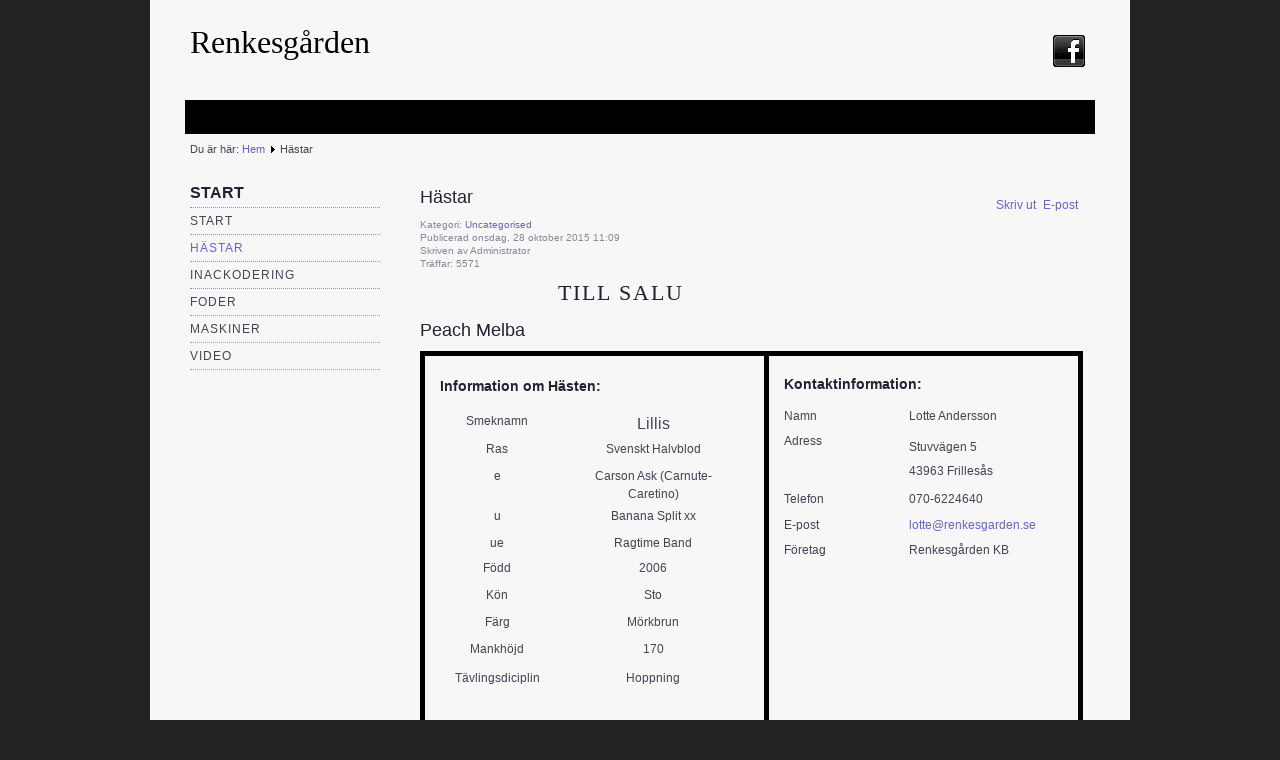

--- FILE ---
content_type: text/html; charset=utf-8
request_url: https://www.renkesgarden.se/live/index.php/hastar
body_size: 21363
content:
<!DOCTYPE html PUBLIC "-//W3C//DTD XHTML 1.0 Transitional//EN" "http://www.w3.org/TR/xhtml1/DTD/xhtml1-transitional.dtd">
<html xmlns="http://www.w3.org/1999/xhtml" xml:lang="sv-se" lang="sv-se" >

<head>
<base href="https://www.renkesgarden.se/live/index.php/hastar" />
	<meta http-equiv="content-type" content="text/html; charset=utf-8" />
	<meta name="author" content="Administrator" />
	<meta name="description" content="My Joomla CMS" />
	<meta name="generator" content="Joomla! - Open Source Content Management" />
	<title>Hästar</title>
	<link href="https://www.renkesgarden.se/live/templates/system/css/system.css" rel="stylesheet" type="text/css" />
	<link href="https://www.renkesgarden.se/live/templates/system/css/general.css" rel="stylesheet" type="text/css" />
	<link href="https://www.renkesgarden.se/live/templates/a4joomla-countryside-free/css/template.css" rel="stylesheet" type="text/css" />
	<link href="https://www.renkesgarden.se/live/templates/a4joomla-countryside-free/css/grey.css" rel="stylesheet" type="text/css" />
	<script type="application/json" class="joomla-script-options new">{"csrf.token":"50b4c93ab0ba27c19cfc48a83368511a","system.paths":{"root":"\/live","base":"\/live"}}</script>
	<script src="/live/media/jui/js/jquery.min.js?30328eb1e6c3dc4ab5119c81aa5b735d" type="text/javascript"></script>
	<script src="/live/media/jui/js/jquery-noconflict.js?30328eb1e6c3dc4ab5119c81aa5b735d" type="text/javascript"></script>
	<script src="/live/media/jui/js/jquery-migrate.min.js?30328eb1e6c3dc4ab5119c81aa5b735d" type="text/javascript"></script>
	<script src="/live/media/jui/js/bootstrap.min.js?30328eb1e6c3dc4ab5119c81aa5b735d" type="text/javascript"></script>
	<script src="/live/media/system/js/mootools-core.js?30328eb1e6c3dc4ab5119c81aa5b735d" type="text/javascript"></script>
	<script src="/live/media/system/js/core.js?30328eb1e6c3dc4ab5119c81aa5b735d" type="text/javascript"></script>
	<script src="/live/media/system/js/mootools-more.js?30328eb1e6c3dc4ab5119c81aa5b735d" type="text/javascript"></script>
	<script type="text/javascript">
jQuery(function($){ initTooltips(); $("body").on("subform-row-add", initTooltips); function initTooltips (event, container) { container = container || document;$(container).find(".hasTooltip").tooltip({"html": true,"container": "body"});} });
	</script>

<!--[if IE 6]>
<link rel="stylesheet" href="/live/templates/a4joomla-countryside-free/css/ie6.css" type="text/css" />
<style type="text/css">
img, div, a, input { behavior: url(/live/templates/a4joomla-countryside-free/iepngfix.htc) }
#search input.inputbox { behavior:none;}
</style>
<script src="/live/templates/a4joomla-countryside-free/js/iepngfix_tilebg.js" type="text/javascript"></script>
<![endif]-->
<!--[if lte IE 7]>
<link rel="stylesheet" href="/live/templates/a4joomla-countryside-free/css/ie67.css" type="text/css" />
<![endif]-->
<!--[if lte IE 8]>
<style type="text/css">
#search input.inputbox { behavior: url(/live/templates/a4joomla-countryside-free/js/PIE.php) }
</style>
<![endif]-->
<style type="text/css">
 #logo {
    width:260px;
 }
 #headerright {
    width:620px;
 } 
 #slideshow-container {
	width:910px;
	height:380px;
 }
 #slideshow-container img { 
	width:910px; 
	height:380px;
 }
 #slcontrol {
	width:910px; 
	top:43.421052631579%;
 }
 a#slprev {
    background: url("/live/templates/a4joomla-countryside-free/images/previous-white.png") no-repeat scroll left center transparent;
 }
 a#slnext {
    background: url("/live/templates/a4joomla-countryside-free/images/next-white.png") no-repeat scroll right center transparent;
 }
</style>
<script src="/live/templates/a4joomla-countryside-free/js/verysimpleslideshow.js" type="text/javascript"></script>
</head>
<body>

<div id="allwrap" class="gainlayout" style="width:980px;">

<div id="header" class="gainlayout">   
      <div id="logo" class="gainlayout">
         	<h2><a href="https://www.renkesgarden.se/live/" title="Renkesgården">Renkesgården</a></h2>
			<h3> </h3> 
      </div>
	  <div id="headerright" class="gainlayout">
	    <div id="hsocial" class="gainlayout">
																						<a class="myfacebook" href="https://www.facebook.com/renkesgarden/"><img src="/live/templates/a4joomla-countryside-free/images//facebook.png"  border="0" alt="Facebook" title="Facebook" /></a>
						<div class="clr"></div>
		</div>	
        <div class="clr"></div>
      </div>
      <div class="clr"></div>
</div>

<div id="topmenuwrap" class="gainlayout">
            <div class="clr"></div>
</div> 

<div id="wrap" class="gainlayout">

	 

  	  <div id="pathway" class="gainlayout">
        
<div class="breadcrumbs">
<span class="showHere">Du är här: </span><a href="/live/index.php" class="pathway">Hem</a> <img src="/live/templates/a4joomla-countryside-free/images/system/arrow.png" alt="" /> <span>Hästar</span></div>

      <div class="clr"></div>
	  </div>
   
  <div id="cbody" class="gainlayout">
    <div id="sidebar" style="width:190px;">     
      		<div class="moduletable_menu">
							<h3>Start</h3>
						<ul class="nav menu mod-list">
<li class="item-101 default"><a href="/live/index.php" >Start</a></li><li class="item-102 current active"><a href="/live/index.php/hastar" >Hästar</a></li><li class="item-103"><a href="/live/index.php/inackodering" >Inackodering</a></li><li class="item-104"><a href="/live/index.php/foder" >Foder</a></li><li class="item-105"><a href="/live/index.php/maskiner" >Maskiner</a></li><li class="item-107"><a href="/live/index.php/video" >Video</a></li></ul>
		</div>
	    
  </div>
    <div id="content60" style="width:670px;">    
      <div id="content" class="gainlayout">
		<div id="system-message-container">
	</div>

		<div class="item-page">

		<ul class="actions">
										<li class="print-icon">
						<a href="/live/index.php/hastar?tmpl=component&amp;print=1" title="Print article < Hästar >" onclick="window.open(this.href,'win2','status=no,toolbar=no,scrollbars=yes,titlebar=no,menubar=no,resizable=yes,width=640,height=480,directories=no,location=no'); return false;" rel="nofollow">			<span class="icon-print" aria-hidden="true"></span>
		Skriv ut	</a>				</li>
				
								<li class="email-icon">
						<a href="/live/index.php/component/mailto/?tmpl=component&amp;template=a4joomla-countryside-free&amp;link=0206424e5470187597d73e69e5f5ea3d0553382b" title="Email this link to a friend" onclick="window.open(this.href,'win2','width=400,height=450,menubar=yes,resizable=yes'); return false;" rel="nofollow">			<span class="icon-envelope" aria-hidden="true"></span>
		E-post	</a>				</li>
												</ul>



		<h2>
			Hästar		</h2>



	
	

 <dl class="article-info">
 <dt class="article-info-term">Detaljer</dt>
		<dd class="category-name">
										Kategori: <a href="/live/index.php/hastar/2-uncategorised">Uncategorised</a>						</dd>
		<dd class="published">
		Publicerad onsdag, 28 oktober 2015 11:09		</dd>
	<dd class="createdby">
				
							Skriven av Administrator				</dd>
		<dd class="hits">
		Träffar: 5571		</dd>
 </dl>

	

			<h1 style="margin-left: 90px; text-indent: 36pt; text-align: left;">Till Salu</h1>
<h2>Peach Melba</h2>
<table border="1" style="border-style: none; border-width: initial; margin-right: 4.8pt; text-align: left;" cellspacing="0" cellpadding="0">
<tbody>
<tr style="height: 277.95pt;">
<td style="width: 245.65pt; border: 3.75pt groove windowtext; padding: 5.75pt; height: 277.95pt;" valign="top" width="328">
<div style="text-align: center;">
<table border="0" style="width: 312px; border-style: none; border-width: initial;" cellspacing="0" cellpadding="0">
<tbody>
<tr style="height: 32.05pt;">
<td colspan="2" style="width: 234.15pt; padding: 2.15pt 5.75pt; height: 32.05pt;" width="312">
<h3>Information om H&auml;sten:</h3>
</td>
</tr>
<tr style="height: 17.15pt;">
<td style="width: 90.25pt; padding: 2.15pt 5.75pt; height: 17.15pt;" valign="top" width="120">Smeknamn</td>
<td style="width: 143.9pt; padding: 2.15pt 5.75pt; height: 17.15pt;" valign="top" width="192"><span style="font-size: 12pt; font-family: Arial, sans-serif; font-weight: normal;">Lillis</span></td>
</tr>
<tr style="height: 17.15pt;">
<td style="width: 90.25pt; padding: 2.15pt 5.75pt; height: 17.15pt;" valign="top" width="120">Ras</td>
<td style="width: 143.9pt; padding: 2.15pt 5.75pt; height: 17.15pt;" valign="top" width="192">Svenskt Halvblod</td>
</tr>
<tr style="height: 17.15pt;">
<td style="width: 90.25pt; padding: 2.15pt 5.75pt; height: 17.15pt;" valign="top" width="120">e</td>
<td style="width: 143.9pt; padding: 2.15pt 5.75pt; height: 17.15pt;" valign="top" width="192">Carson Ask (Carnute-Caretino)</td>
</tr>
<tr style="height: 17.15pt;">
<td style="width: 90.25pt; padding: 2.15pt 5.75pt; height: 17.15pt;" valign="top" width="120">u</td>
<td style="width: 143.9pt; padding: 2.15pt 5.75pt; height: 17.15pt;" valign="top" width="192">Banana Split xx</td>
</tr>
<tr style="height: 15.55pt;">
<td style="width: 90.25pt; padding: 2.15pt 5.75pt; height: 15.55pt;" valign="top" width="120">ue</td>
<td style="width: 143.9pt; padding: 2.15pt 5.75pt; height: 15.55pt;" valign="top" width="192">Ragtime Band</td>
</tr>
<tr style="height: 17.15pt;">
<td style="width: 90.25pt; padding: 2.15pt 5.75pt; height: 17.15pt;" valign="top" width="120">F&ouml;dd</td>
<td style="width: 143.9pt; padding: 2.15pt 5.75pt; height: 17.15pt;" valign="top" width="192">2006</td>
</tr>
<tr style="height: 17.15pt;">
<td style="width: 90.25pt; padding: 2.15pt 5.75pt; height: 17.15pt;" valign="top" width="120">K&ouml;n</td>
<td style="width: 143.9pt; padding: 2.15pt 5.75pt; height: 17.15pt;" valign="top" width="192">Sto</td>
</tr>
<tr style="height: 17.15pt;">
<td style="width: 90.25pt; padding: 2.15pt 5.75pt; height: 17.15pt;" valign="top" width="120">F&auml;rg</td>
<td style="width: 143.9pt; padding: 2.15pt 5.75pt; height: 17.15pt;" valign="top" width="192">M&ouml;rkbrun</td>
</tr>
<tr style="height: 18.1pt;">
<td style="width: 90.25pt; padding: 2.15pt 5.75pt; height: 18.1pt;" valign="top" width="120">Mankh&ouml;jd</td>
<td style="width: 143.9pt; padding: 2.15pt 5.75pt; height: 18.1pt;" valign="top" width="192">170</td>
</tr>
<tr style="height: 14.45pt;">
<td style="width: 90.25pt; padding: 2.15pt 5.75pt; height: 14.45pt;" valign="top" width="120">T&auml;vlingsdiciplin</td>
<td style="width: 143.9pt; padding: 2.15pt 5.75pt; height: 14.45pt;" valign="top" width="192">Hoppning</td>
</tr>
</tbody>
</table>
</div>
</td>
<td style="width: 236.7pt; border-style: groove groove groove none; border-top-color: windowtext; border-right-color: windowtext; border-bottom-color: windowtext; border-top-width: 3.75pt; border-right-width: 3.75pt; border-bottom-width: 3.75pt; padding: 5.75pt; height: 277.95pt;" valign="top" width="316">
<table border="0" style="border-style: none; border-width: initial;" cellspacing="0" cellpadding="0">
<tbody>
<tr style="height: 1cm;">
<td colspan="2" style="width: 225.15pt; padding: 2.15pt 5.75pt; height: 1cm;" width="300">
<h3>Kontaktinformation:</h3>
</td>
</tr>
<tr style="height: 15.2pt;">
<td style="width: 103.5pt; padding: 2.15pt 5.75pt; height: 15.2pt;" valign="top" width="138">Namn</td>
<td style="width: 121.65pt; padding: 2.15pt 5.75pt; height: 15.2pt;" valign="top" width="162">Lotte Andersson</td>
</tr>
<tr style="height: 29.6pt;">
<td style="width: 103.5pt; padding: 2.15pt 5.75pt; height: 29.6pt;" valign="top" width="138">Adress</td>
<td style="width: 121.65pt; padding: 2.15pt 5.75pt; height: 29.6pt;" valign="top" width="162">
<p>Stuvv&auml;gen 5</p>
<p>43963 Frilles&aring;s</p>
</td>
</tr>
<tr style="height: 16pt;">
<td style="width: 103.5pt; padding: 2.15pt 5.75pt; height: 16pt;" valign="top" width="138">Telefon</td>
<td style="width: 121.65pt; padding: 2.15pt 5.75pt; height: 16pt;" valign="top" width="162">070-6224640</td>
</tr>
<tr style="height: 15.2pt;">
<td style="width: 103.5pt; padding: 2.15pt 5.75pt; height: 15.2pt;" valign="top" width="138">E-post</td>
<td style="width: 121.65pt; padding: 2.15pt 5.75pt; height: 15.2pt;" valign="top" width="162"><span id="cloak1502fa1f8ca598d9750150f6f37a3e5e">Den här e-postadressen skyddas mot spambots. Du måste tillåta JavaScript för att se den.</span><script type='text/javascript'>
				document.getElementById('cloak1502fa1f8ca598d9750150f6f37a3e5e').innerHTML = '';
				var prefix = '&#109;a' + 'i&#108;' + '&#116;o';
				var path = 'hr' + 'ef' + '=';
				var addy1502fa1f8ca598d9750150f6f37a3e5e = 'l&#111;tt&#101;' + '&#64;';
				addy1502fa1f8ca598d9750150f6f37a3e5e = addy1502fa1f8ca598d9750150f6f37a3e5e + 'r&#101;nk&#101;sg&#97;rd&#101;n' + '&#46;' + 's&#101;';
				var addy_text1502fa1f8ca598d9750150f6f37a3e5e = 'l&#111;tt&#101;' + '&#64;' + 'r&#101;nk&#101;sg&#97;rd&#101;n' + '&#46;' + 's&#101;';document.getElementById('cloak1502fa1f8ca598d9750150f6f37a3e5e').innerHTML += '<a ' + path + '\'' + prefix + ':' + addy1502fa1f8ca598d9750150f6f37a3e5e + '\'>'+addy_text1502fa1f8ca598d9750150f6f37a3e5e+'<\/a>';
		</script></td>
</tr>
<tr style="height: 19.75pt;">
<td style="width: 103.5pt; padding: 2.15pt 5.75pt; height: 19.75pt;" valign="top" width="138">F&ouml;retag</td>
<td style="width: 121.65pt; padding: 2.15pt 5.75pt; height: 19.75pt;" valign="top" width="162">Renkesg&aring;rden KB</td>
</tr>
</tbody>
</table>
</td>
</tr>
<tr>
<td colspan="2" style="width: 482.35pt; border-style: none groove groove; border-right-color: windowtext; border-bottom-color: windowtext; border-left-color: windowtext; border-right-width: 3.75pt; border-bottom-width: 3.75pt; border-left-width: 3.75pt; padding: 2.15pt 5.75pt 5.75pt 7.2pt;" valign="top" width="643">
<h3>Mer information:</h3>
Hoppat 110 cm. Maffig dam med mycket temperament</td>
</tr>
</tbody>
</table>
<p>&nbsp;</p>
<h2>Cartiers Victoria</h2>
<div style="text-align: center;">
<table border="1" style="border-style: none; border-width: initial;" cellspacing="0" cellpadding="0">
<tbody>
<tr style="height: 277.95pt;">
<td style="width: 236.7pt; border: 3.75pt groove windowtext; padding: 5.75pt; height: 277.95pt;" valign="top" width="316">
<div style="text-align: center;">
<table border="0" style="width: 312px; border-style: none; border-width: initial;" cellspacing="0" cellpadding="0">
<tbody>
<tr style="height: 32.05pt;">
<td colspan="2" style="width: 234.15pt; padding: 2.15pt 5.75pt; height: 32.05pt;" width="312">
<h3>Information om H&auml;sten:</h3>
</td>
</tr>
<tr style="height: 17.15pt;">
<td style="width: 90.25pt; padding: 2.15pt 5.75pt; height: 17.15pt;" valign="top" width="120">Smeknamn</td>
<td style="width: 143.9pt; padding: 2.15pt 5.75pt; height: 17.15pt;" valign="top" width="192"><span style="font-size: 12pt; font-family: Arial, sans-serif; font-weight: normal;">Vickan</span></td>
</tr>
<tr style="height: 17.15pt;">
<td style="width: 90.25pt; padding: 2.15pt 5.75pt; height: 17.15pt;" valign="top" width="120">Ras</td>
<td style="width: 143.9pt; padding: 2.15pt 5.75pt; height: 17.15pt;" valign="top" width="192">Svenskt Halvblod</td>
</tr>
<tr style="height: 17.15pt;">
<td style="width: 90.25pt; padding: 2.15pt 5.75pt; height: 17.15pt;" valign="top" width="120">e</td>
<td style="width: 143.9pt; padding: 2.15pt 5.75pt; height: 17.15pt;" valign="top" width="192">Cartier</td>
</tr>
<tr style="height: 17.15pt;">
<td style="width: 90.25pt; padding: 2.15pt 5.75pt; height: 17.15pt;" valign="top" width="120">u</td>
<td style="width: 143.9pt; padding: 2.15pt 5.75pt; height: 17.15pt;" valign="top" width="192">Europa G</td>
</tr>
<tr style="height: 15.55pt;">
<td style="width: 90.25pt; padding: 2.15pt 5.75pt; height: 15.55pt;" valign="top" width="120">ue</td>
<td style="width: 143.9pt; padding: 2.15pt 5.75pt; height: 15.55pt;" valign="top" width="192">Laudanum</td>
</tr>
<tr style="height: 17.15pt;">
<td style="width: 90.25pt; padding: 2.15pt 5.75pt; height: 17.15pt;" valign="top" width="120">F&ouml;dd</td>
<td style="width: 143.9pt; padding: 2.15pt 5.75pt; height: 17.15pt;" valign="top" width="192">2009</td>
</tr>
<tr style="height: 17.15pt;">
<td style="width: 90.25pt; padding: 2.15pt 5.75pt; height: 17.15pt;" valign="top" width="120">K&ouml;n</td>
<td style="width: 143.9pt; padding: 2.15pt 5.75pt; height: 17.15pt;" valign="top" width="192">Sto</td>
</tr>
<tr style="height: 17.15pt;">
<td style="width: 90.25pt; padding: 2.15pt 5.75pt; height: 17.15pt;" valign="top" width="120">F&auml;rg</td>
<td style="width: 143.9pt; padding: 2.15pt 5.75pt; height: 17.15pt;" valign="top" width="192">Fux</td>
</tr>
<tr style="height: 18.1pt;">
<td style="width: 90.25pt; padding: 2.15pt 5.75pt; height: 18.1pt;" valign="top" width="120">Mankh&ouml;jd</td>
<td style="width: 143.9pt; padding: 2.15pt 5.75pt; height: 18.1pt;" valign="top" width="192">156 cm</td>
</tr>
<tr style="height: 14.45pt;">
<td style="width: 90.25pt; padding: 2.15pt 5.75pt; height: 14.45pt;" valign="top" width="120">T&auml;vlingsdiciplin</td>
<td style="width: 143.9pt; padding: 2.15pt 5.75pt; height: 14.45pt;" valign="top" width="192">Hoppning</td>
</tr>
</tbody>
</table>
</div>
</td>
<td style="width: 236.7pt; border-style: groove groove groove none; border-top-color: windowtext; border-right-color: windowtext; border-bottom-color: windowtext; border-top-width: 3.75pt; border-right-width: 3.75pt; border-bottom-width: 3.75pt; padding: 5.75pt; height: 277.95pt;" valign="top" width="316">
<table border="0" style="border-style: none; border-width: initial;" cellspacing="0" cellpadding="0">
<tbody>
<tr style="height: 1cm;">
<td colspan="2" style="width: 225.15pt; padding: 2.15pt 5.75pt; height: 1cm;" width="300">
<h3>Kontaktinformation:</h3>
</td>
</tr>
<tr style="height: 15.2pt;">
<td style="width: 103.5pt; padding: 2.15pt 5.75pt; height: 15.2pt;" valign="top" width="138">Namn</td>
<td style="width: 121.65pt; padding: 2.15pt 5.75pt; height: 15.2pt;" valign="top" width="162">Lotte Andersson</td>
</tr>
<tr style="height: 29.6pt;">
<td style="width: 103.5pt; padding: 2.15pt 5.75pt; height: 29.6pt;" valign="top" width="138">Adress</td>
<td style="width: 121.65pt; padding: 2.15pt 5.75pt; height: 29.6pt;" valign="top" width="162">
<p>Stuvv&auml;gen 5</p>
<p>43963 Frilles&aring;s</p>
</td>
</tr>
<tr style="height: 16pt;">
<td style="width: 103.5pt; padding: 2.15pt 5.75pt; height: 16pt;" valign="top" width="138">Telefon</td>
<td style="width: 121.65pt; padding: 2.15pt 5.75pt; height: 16pt;" valign="top" width="162">070-6224640</td>
</tr>
<tr style="height: 15.2pt;">
<td style="width: 103.5pt; padding: 2.15pt 5.75pt; height: 15.2pt;" valign="top" width="138">E-post</td>
<td style="width: 121.65pt; padding: 2.15pt 5.75pt; height: 15.2pt;" valign="top" width="162"><span id="cloak295aadd654da4afad82d867eefb9028f">Den här e-postadressen skyddas mot spambots. Du måste tillåta JavaScript för att se den.</span><script type='text/javascript'>
				document.getElementById('cloak295aadd654da4afad82d867eefb9028f').innerHTML = '';
				var prefix = '&#109;a' + 'i&#108;' + '&#116;o';
				var path = 'hr' + 'ef' + '=';
				var addy295aadd654da4afad82d867eefb9028f = 'l&#111;tt&#101;' + '&#64;';
				addy295aadd654da4afad82d867eefb9028f = addy295aadd654da4afad82d867eefb9028f + 'r&#101;nk&#101;sg&#97;rd&#101;n' + '&#46;' + 's&#101;';
				var addy_text295aadd654da4afad82d867eefb9028f = 'l&#111;tt&#101;' + '&#64;' + 'r&#101;nk&#101;sg&#97;rd&#101;n' + '&#46;' + 's&#101;';document.getElementById('cloak295aadd654da4afad82d867eefb9028f').innerHTML += '<a ' + path + '\'' + prefix + ':' + addy295aadd654da4afad82d867eefb9028f + '\'>'+addy_text295aadd654da4afad82d867eefb9028f+'<\/a>';
		</script></td>
</tr>
<tr style="height: 19.75pt;">
<td style="width: 103.5pt; padding: 2.15pt 5.75pt; height: 19.75pt;" valign="top" width="138">F&ouml;retag</td>
<td style="width: 121.65pt; padding: 2.15pt 5.75pt; height: 19.75pt;" valign="top" width="162">Renkesg&aring;rden KB</td>
</tr>
</tbody>
</table>
</td>
</tr>
<tr>
<td colspan="2" style="width: 473.4pt; border-style: none groove groove; border-right-color: windowtext; border-bottom-color: windowtext; border-left-color: windowtext; border-right-width: 3.75pt; border-bottom-width: 3.75pt; border-left-width: 3.75pt; padding: 2.15pt 5.75pt 5.75pt 7.2pt;" valign="top" width="631">
<h3>Mer information:</h3>
Hoppat 80 cm. Sn&auml;ll och sammarbetsvillig tjej. Enda h&auml;sten Lotte (f 1957) v&aring;gar sig ut p&aring;.</td>
</tr>
</tbody>
</table>
</div> <ul class="pager pagenav">
	<li class="previous">
		<a class="hasTooltip" title="Inackodering" aria-label="Previous article: Inackodering" href="/live/index.php/inackodering" rel="prev">
			<span class="icon-chevron-left" aria-hidden="true"></span> <span aria-hidden="true">Föregående</span>		</a>
	</li>
</ul>

		</div>


 
      </div> 
  </div>
    <div class="clr"></div>
  </div>
  
<!--end of wrap-->
</div>
    
<!--end of allwrap-->
</div>
<div id="footerwrap" class="gainlayout" style="width:980px;"> 
  <div id="footer" class="gainlayout">  
         </div>
  <div id="a4j"><a href="http://a4joomla.com/">Joomla templates by a4joomla</a></div>  
</div>


<noscript><strong>JavaScript is currently disabled.</strong>Please enable it for a better experience of <a href="http://2glux.com/projects/jumi">Jumi</a>.</noscript></body>
</html>


--- FILE ---
content_type: text/css
request_url: https://www.renkesgarden.se/live/templates/a4joomla-countryside-free/css/template.css
body_size: 37359
content:
/* http://meyerweb.com/eric/tools/css/reset/ 
   v2.0 | 20110126
*/

html, body, div, span, applet, object, iframe,
h1, h2, h3, h4, h5, h6, p, blockquote, pre,
a, abbr, acronym, address, big, cite, code,
del, dfn, em, img, ins, kbd, q, s, samp,
small, strike, strong, tt, var,
b, u, i, center,
dl, dt, dd, ol, ul, li,
fieldset, form, label, legend,
caption, 
article, aside, canvas, details, embed, 
figure, figcaption, footer, header, hgroup, 
menu, nav, output, ruby, section, summary,
time, mark, audio, video {
	margin: 0;
	padding: 0;
	border: 0;
	outline: 0;
	font-size: 100%;
	font: inherit;
	vertical-align: baseline;
}
table, tbody, tfoot, thead, tr, th, td, sub, sup {
	margin: 0;
	padding: 0;
	border: 0;
	outline: 0;
	font-size: 100%;
	font: inherit;
}
/* HTML5 display-role reset for older browsers */
article, aside, details, figcaption, figure, 
footer, header, hgroup, menu, nav, section {
	display: block;
}
/*
body {
	line-height: 1;
}
ol, ul {
	list-style: none;
}
*/
blockquote, q {
	quotes: none;
}
blockquote:before, blockquote:after,
q:before, q:after {
	content: '';
	content: none;
}
/* remember to define focus styles! */
:focus {
	outline: 0;
}
table {
	border-collapse: collapse;
	border-spacing: 0;
}

html body span.clr,
html body div.clr,
html body li.clr,
html body dd.clr {background: none;border: 0;clear: both;display: block;float: none;font-size: 0;list-style: none;margin: 0;padding: 0;overflow: hidden;visibility: hidden;width: 0;height: 0;}
/*----------------------------------------------------- */
body {
	text-align:center;
	font-size:76%;
	font-family: Arial, Helvetica, sans-serif;
	line-height:1.5;
	margin:0;
	padding:0;
}
#allwrap {
	margin: 0px auto 0 auto;
	padding: 0 0 0 0;
}
#footerwrap {
	margin: 0 auto;
	padding: 0;
}
#pathway {
font-family: Arial, Helvetica, sans-serif;
text-align: left;
margin: 0px 40px;
padding: 7px 0 0 0;
font-size: 11px;
font-weight: normal;
}
#topmenuwrap {
	margin: 0px 35px 0 35px;
	padding: 0 0 0 0;
	position: relative;
	height:34px;
	z-index:2000;
}
#topmenu {
	text-align: left;
	margin: 0px 0 0 0;
	padding: 0;
	font-family: Arial, Helvetica, sans-serif;
	text-transform: uppercase;
	font-weight: normal;
	font-size: 14px;
	height:34px;
	position: relative;
	z-index:1000;
}
#header {
	margin: 0 40px;
	padding: 0;
	height: 100px;
	position: relative;
	z-index:2000;
}
#logo {
  text-align: left;
  float: left;
  display: inline;
  height: 100px;
	width: 260px;
	margin: 0 20px 0 0;
	padding: 0px;
}
#headerright {
  float: right;
  display: inline;
  width: 670px;
  height: 100px;
  margin: 0;
  padding: 0;
}
#hsocial {
  position: relative;
  margin: 35px 0 0 0;
  padding: 0;
}
a.mytwitter {
	float: right;
	display: inline;
	margin: 0px 5px 0 0;
	padding: 0px;
}
a.myfacebook {
	float: right;
	display: inline;
	margin: 0px 5px 0 0;
	padding: 0px;
}
a.myfeed {
	float: right;
	display: inline;
	margin: 0px 5px 0 0;
	padding: 0px;
}
a.mygoogle {
	float: right;
	display: inline;
	margin: 0px 5px 0 0;
	padding: 0px;
}
a.myyoutube {
	float: right;
	display: inline;
	margin: 0px 5px 0 0;
	padding: 0px;
}
#search {
    display: inline;
    float: right;
	width: 190px;
	margin: 0px 0 0 0;
	padding: 0px;
}
#search input.button {
    margin: 0px 0 0 0px;
	padding: 0px 4px;
	height: 32px;
	font-size: 12px;
	line-height: 18px;
}
#search input.inputbox {
    margin: 0px 0 0 0px;
	padding: 0 20px 0 5px;
	height: 30px;
	line-height: 30px;
	width: 160px;
	font-size: 12px;
}
#search div.search {
  background: none;
  padding: 0;
  margin:0;
}
#search div.search label {
  display:none;
}
#wrap {
	text-align:left;
	margin:0 0px;
	padding: 0px 0px 20px 0px;
}
#cbody {
margin: 0 20px;
padding: 20px 0 0 0;
}
#content60 {
float:left;
display: inline;
width:560px;
padding: 0;
margin: 0px 20px 0 20px;
}
#content {
	padding: 0 0px 10px 0px;
	border-left: 0px solid #ddd;
    border-right: 0px solid #ddd;
}
#footer {
margin: 0 40px;
padding: 15px 0 20px 0;
font:0.9em Arial,Helvetica,sans-serif;
text-align: center;
position:relative;
}
#sidebar {
float:left;
display: inline;
width:200px;
padding: 2px 0 0 0;
margin: 0 20px 0 20px;
}
#sidebar-2 {
float:left;
display: inline;
width:200px;
padding: 2px 0 0 0;
margin: 0 20px 0 20px;
}
#slideshow-mod {
padding: 0;
margin: 0px 0 0 0;
}
h1,h2,h3,h4,h5,h6,p,blockquote,dl,address {
margin:0.5em 0;
}
fieldset{
margin: 0.5em 0;
padding: 0.5em 10px;
}
form{
margin: 0;
}
ul, ol {
margin: 0 0 0 1em;
padding: 0 0 0 1em;
list-style-position: outside;
}
li,dd {
margin-left:0em;
padding-left:0;
}
a {
text-decoration:none;
}
a:hover {
text-decoration:underline;
}
h1 {
	font-size:22px;
	font-family: "Times New Roman", Times, serif;
	text-transform: uppercase;
	letter-spacing: 2px;
	margin: 3px 0 10px 0;
	text-align: left;
	font-weight:normal;
}
h2 {
font-size:18px;
line-height: 1.3;
font-family: Arial, Helvetica, sans-serif;
letter-spacing: 0px;
font-weight: normal;
text-align: left;
}

#logo h2 {
  line-height: 1.1;
	font-size: 32px;
	font-family:  "Georgia", serif;
	font-weight: normal;
	letter-spacing: 0px;
	margin: 25px 0 0 0px;
	padding: 0;
}
h3 {
font-size:1.15em;
font-weight: bold;
font-family: Arial, Helvetica, sans-serif;
text-align: left;
}
#logo h3 {
	font-size: 12px;
	font-family: Verdana, Arial, Helvetica, sans-serif;
	font-weight: normal;
	font-style: normal;
	letter-spacing: 0px;
	margin: -3px 0 0 0px;
	padding: 0;
}
h4 {
font-size:1.1em;
font-weight: bold;
font-family: Arial, Helvetica, sans-serif;
text-align: left;
}
h5 {
font-size:1.1em;
font-weight: normal;
font-family: Arial, Helvetica, sans-serif;
text-align: left;
}
h6 {
font-size:1em;
font-weight: normal;
font-family: Arial, Helvetica, sans-serif;
text-align: left;
}

#a4j {
    font-family: Arial, Helvetica, sans-serif;
	margin: 0 40px;
	text-align: center;
	font-size: 0.9em;
	padding: 7px 0 10px 0;
}
/* ==== MODULES =======================================  */
div.moduletable {
margin-bottom:30px;
border:0px #CCC solid;
padding: 0px 0px 0px 0px;
}
div.moduletable h3 {
font-family:  Arial, Helvetica, sans-serif;
text-align:left;
font-size:14px;
text-transform: uppercase;
font-weight: bold;
letter-spacing: 0px;
margin:0 0 0.5em 0;
padding: 0.1em 0 0.1em 0;
}
/* ==== SIDEBAR MODULES =======================================  */
#sidebar div.moduletable {
margin-bottom:30px;
padding: 0px 0px 0px 0px;
}
#sidebar div.moduletable h3 {
font-family: Arial, Helvetica, sans-serif;
text-align:left;
font-size:16px;
text-transform: uppercase;
font-weight: bold;
letter-spacing: 0px;
margin:0 0 0.5em 0;
padding: 0.1em 0 0.15em 0;
}
/* ==== SIDEBAR2 MODULES =======================================  */
#sidebar-2 div.moduletable {
margin-bottom:30px;
padding: 0px 0px 0px 0px;
}
#sidebar-2 div.moduletable h3 {
font-family: Arial, Helvetica, sans-serif;
text-align:left;
font-size:16px;
text-transform: uppercase;
font-weight: bold;
letter-spacing: 0px;
margin:0 0 0.5em 0;
padding: 0.1em 0 0.15em 0;
}
/* ======= FOOTER =======================  */
#footer div.moduletable {
padding: 0 0 0px 0;
margin-bottom: 0;
}
#footer div.moduletable h3 {
  display:none;
}
/* ======= SEARCH =======================  */
#search .moduletable {
  margin: 0px 0 0 0;
  padding: 0 0px 0 0;
  float: right;
}
#search .moduletable h3{
  display:none;
}
/* ======= Topmenu =========== */
#topmenu div.moduletable h3{
	display:none;
}
#topmenu .moduletable {
margin: 0 0px 0 0;
padding: 0;
float: left;
}
#topmenu .menu {
	list-style: none;
	font-family: Arial, Helvetica, sans-serif;
	font-weight: normal;
	font-size: 12px;
	line-height: 20px;
	text-transform: uppercase;
	letter-spacing: 0px;
	padding: 0;
	margin: 0;
}
#topmenu .menu li a {
	display: block;
	text-decoration: none;
	padding: 8px 14px 6px 14px;
}
#topmenu .menu li {
    float: left;
	padding: 0;
}
/* ======= SIDE MENUS ================================  */
.moduletable_menu {
padding: 0px 0px 5px 0px;
margin-bottom:30px;
}
.moduletable_menu h3 {
font-family: Arial, Helvetica, sans-serif;
text-align:left;
font-size:16px;
text-transform: uppercase;
font-weight: bold;
letter-spacing: 0px;
margin:0 0 0 0;
padding: 0.1em 0 0.15em 0;
}
.moduletable_menu ul {
list-style:none;
margin:0;
padding:0;
}
.moduletable_menu li {
border-bottom:0px solid #ccc;
padding: 4px 0 4px 0em;
margin:0;
text-transform: uppercase;
letter-spacing:1px;
}
.moduletable_menu li span.separator{
font-weight:bold;
}
.moduletable_menu li.nav-header {
font-weight:bold;
}
.moduletable_menu li a {
	display:inline;
	text-decoration:none;
	padding: 0;
}
html>body .moduletable_menu li a {
width:auto;
}
.moduletable_menu li ul {
list-style-type: square;
list-style-position: inside;
}
.moduletable_menu li ul li {
	border-bottom:0px solid #ccc;
	border-top:0px solid #ccc;
	padding: 4px 0 2px 1em;
	text-transform: none;
	letter-spacing:0px;
}
.moduletable_menu li ul li a {
	display:inline;
	text-decoration:none;
	padding: 0;
}
html>body .moduletable_menu li ul li a {
width:auto;
}
.moduletable_menu li a:hover {

}
.moduletable_menu li.current>a {

}
/* ========== content ======================*/
div#content p {
    text-align: justify;
}
a img {
    border: 0;
}

/* =========== overlib ========================*/

.ol-foreground {
	background-color: #f6f6f6;
}

.ol-background {
	background-color: #666;
}

.ol-textfont {
	font-family: Arial, Helvetica, sans-serif;
	font-size: 10px;
}

.ol-captionfont {
	font-family: Arial, Helvetica, sans-serif;
	font-size: 12px;
	color: #f6f6f6;
	font-weight: bold;
}
.ol-captionfont a {
	color: #0B55C4;
	text-decoration: none;
	font-size: 12px;
}

.ol-closefont {}

/* ==============  Featured articles, Category blog  =====================7 */
.blog-featured {
        padding: 0;
}

.items-leading {
        padding:0;
        margin-bottom:20px;
}

.row-separator {
        display: block;
        clear: both;
        margin: 0;
        border: 0px;
        height:1px
}

.item-separator {
        display: none;
        margin: 0px;
}

.cols-1
{
        display: block;
        float: none !important;
        margin: 0 !important;
}

.cols-2 .column-1
{
        width:47%;
        float:left;
		margin:0;
}

.cols-2 .column-2
{
        width:47%;
        float:right;
        margin:0;
}

.cols-3 .column-1
{
        float:left;
        width:30%;
        padding: 0;
        margin-right:5%;

}
.cols-3 .column-2
{
        float:left;
        width:30%;
        margin-left: 0;
        padding: 0;
}
.cols-3 .column-3
{
        float:right;
        width:30%;
        padding: 0;
}
.cols-4 .column-1
{
        width:22%;
        float:left;
}

.cols-4 .column-2
{
        width:22%;
        margin-left:4%;
        float:left;
}

.cols-4 .column-3
{
        width:22%;
        margin-left:4%;
        float:left;
}

.cols-4 .column-4
{
        width:22%;
        margin-left:0;
        float:right;
}
.items-row
{
    margin-bottom:20px !important;
}

.column-1,
.column-2,
.column-3,
.column-4
{
        padding: 0;
}

.items-more
{
        padding:10px 0px
}

.hidelabeltxt
{
    display: none;
}
.item-page
{
    
}
/* ================  details  ==================== */
.content_rating {
        font-size:0.9em;
		color: #889;
}
.content_vote {
        font-size:0.9em;
		color: #889;
}
.content_vote input {
        font-size:1em;
}
dl.article-info {
        margin:5px 0 6px 0px;
        font-size:0.8em;
		color: #889;
}

dt.article-info-term {
        display:none;
}

dl.article-info dd {
        line-height:1.4em;
}

/* ===================  icons  ====================== */
ul.actions {
text-align:right;
float:right;
margin:10px 12px 0px 10px !important;
padding:0 !important;
}

ul.actions li {
background-image: none !important;
margin: 0 0 0 4px !important;
padding:0 !important;
list-style:none;
display:inline;
}

ul.actions a {
text-decoration:none;
}
/* =====================  pagenav  ===================== */
div.pagenavcounter {
        margin:10px 0 0 0;
        padding: 0;
		text-align: left;
}
ul.pagenav {
	list-style-type:none;
	padding:0;
	margin-top: 10px;
	text-align: center;
}
ul.pagenav li {
	display:inline;
	padding: 0px 4px;
	margin:0;
}
ul.pagenav li {
	line-height:2em;
}
ul.pagenav li a {
	display:inline; 
	text-decoration:none
}
/* ====================  pagination  ================== */
div.article-index.pull-right {
	float:none; 
	margin-left:0;
	padding-left:0;
}
div.article-index ul li a.active {
	font-weight: bold;
}
div.pager {
        margin:10px 0 ;
        padding:10px 0;
		text-align: center;
}

div.pager ul {
        list-style-type:none;
        margin:0;
        padding:0;
}

div.pager li {
        display:inline;
        padding: 0;
        text-align:left;
        margin:0 5px;
}
div.pagination {
        margin:10px 0 ;
        padding:10px 0;
		text-align: center;
}

div.pagination ul {
        list-style-type:none;
        margin:0;
        padding:0;
}

div.pagination li {
        display:inline;
        padding: 0;
        text-align:left;
        margin:0 5px;
}

span.pagenav {}

div#content div.pagination p.counter {
        font-weight:bold;
		text-align: center;
}
/* ===================== Archive articles =================== */
div.archive fieldset {
    padding: 6px 0;
	border: 0;
}
ul#archive-items {
        margin:20px 0 20px 0px;
        list-style-type:none;
        padding:0
}
/* ===================== List all Categories =================== */
div.categories-list ul {
    list-style-type:none;
    margin: 10px 0 0 0;
	padding: 0;
}
div.categories-list ul ul{
    list-style-type:square;
    margin: 0;
    padding: 0 0 0 25px;
}
div.categories-list ul ul ul{
    list-style-type:disc;
    margin: 0;
    padding: 0 0 0 25px;
}
div.categories-list ul ul ul ul{
    list-style-type:circle;
    margin: 0;
    padding: 0 0 0 25px;
}
div.categories-list ul ul ul ul ul{
    list-style-type:square;
    margin: 0;
    padding: 0 0 0 25px;
}
div.categories-list dl dt, div.categories-list dl dd { 
    display:inline;
	font-style: italic;
}
dl.article-count dt, dl.article-count dd { 
    display:inline;
	font-style: italic;
}
div.categories-list ul li span.item-title {
    font-size: 1.3em;
	font-weight: bold;
}
div.categories-list ul li ul li span.item-title {
    font-size: 1.25em;
	font-weight: bold;
}
div.categories-list ul li ul li ul li span.item-title {
    font-size: 1.15em;
	font-weight: bold;
}
div.categories-list ul li ul li ul li ul li span.item-title {
    font-size: 1.1em;
	font-weight: bold;
}
div.category-desc img.image-left {
    float: left;
	padding-right: 5px;
}
div.category-desc img.image-right {
    float: right;
	padding-left: 5px;
}
/* ===================== Subategories =================== */
div.cat-children {
    margin: 15px 0 0 0;
	padding: 0;
}
div.cat-children ul {
    list-style-type:none;
    margin: 10px 0 0 0;
	padding: 0;
}
div.cat-children ul ul{
    list-style-type:square;
    margin: 0;
    padding: 0 0 0 25px;
}
div.cat-children ul ul ul{
    list-style-type:disc;
    margin: 0;
    padding: 0 0 0 25px;
}
div.cat-children ul ul ul ul{
    list-style-type:circle;
    margin: 0;
    padding: 0 0 0 25px;
}
div.cat-children ul ul ul ul ul{
    list-style-type:square;
    margin: 0;
    padding: 0 0 0 25px;
}
div.cat-children ul li span.item-title {
    font-size: 1.2em;
	font-weight: bold;
}
div.cat-children ul li ul li span.item-title {
    font-size: 1.15em;
	font-weight: bold;
}
div.cat-children ul li ul li ul li span.item-title {
    font-size: 1.10em;
	font-weight: bold;
}
div.cat-children ul li ul li ul li ul li span.item-title {
    font-size: 1.05em;
	font-weight: bold;
}
div.cat-children ul li dl dt, div.cat-children ul li dl dd { 
    display:inline;
	font-style: italic;
}
/* ===================== Category list =================== */
table.category {
    font-size:1em;
    margin:10px 0px 20px 0px;
    width:99%;
}
table.category th {
    text-transform: uppercase;
    text-align: left; 
	font-weight: bold;
	font-size: 1.1em;
}
table.category td {
    text-align: left; 
	padding-top: 5px;
}
table.category th img {
    padding-left: 5px;
}
/* =====================  Forms ===================== */
.control-group {
	margin-bottom: 9px;
}
.form-horizontal .control-group {
	margin-bottom:18px;
}
.form-horizontal .control-group:after {
	clear:both;
}
.form-horizontal .control-group:before, 
.form-horizontal .control-group:after {
	content: "";
	display: table;
	line-height: 0;
}
legend + .control-group {
	margin-top: 18px;
}
.form-horizontal .control-label {
	float: left;
	padding-top: 5px;
	text-align: right;
	font-size:90%;
	width: 150px;
}
.form-horizontal .controls {
	margin-left: 170px;
}
.form-horizontal .form-actions {
	clear: both;
	margin: 10px 0 20px 160px;
}
.form-vertical .control-label {
	float: none;
	padding-right: 0;
	padding-top: 0;
	font-size:12px;
	text-align: left;
	width: auto;
}
.form-vertical .controls {
	margin-left: 0;
}
/* ===================== Login/Logout =================== */
div.login fieldset {
    border: 0;
}
div.login .form-horizontal .control-group {
	margin-bottom:13px;
}
div.login .form-horizontal .control-label {
	float: none;
	padding-right: 0;
	padding-top: 0;
	font-size:12px;
	text-align: left;
	width: auto;
}
div.login .form-horizontal .controls {
	margin-left: 0;
}
/* ===================== Username Reminder =================== */
div.remind .form-horizontal .control-group {
	margin-bottom:13px;
}
div.remind .form-horizontal .control-label {
	float: none;
	padding-right: 0;
	padding-top: 0;
	font-size:12px;
	text-align: left;
	width: auto;
}
div.remind .form-horizontal .controls {
	margin-left: 0;
}
div.remind .form-horizontal .form-actions {
	clear: both;
	margin: 0px 0 20px 10px;
}
/* ===================== Password reset =================== */
div.reset .form-horizontal .control-group {
	margin-bottom:13px;
}
div.reset .form-horizontal .control-label {
	float: none;
	padding-right: 0;
	padding-top: 0;
	font-size:12px;
	text-align: left;
	width: auto;
}
div.reset .form-horizontal .controls {
	margin-left: 0;
}
div.reset .form-horizontal .form-actions {
	clear: both;
	margin: 0px 0 20px 10px;
}
/* ===================== Login module =================== */
form#login-form label.element-invisible {
	display: none;
}
form#login-form div.userdata {
	padding-top: 5px;
}
form#login-form input#modlgn-passwd{
    width:131px;
}
form#login-form input#modlgn-username{
    width:131px;
}
div#form-login-remember {
	margin: 10px 0;
}
div#form-login-remember label {
	display: inline;
	margin:0;
}
input#modlgn-remember {
	float: left;
	margin-right: 10px;
}
form#login-form ul{
	margin-top: 7px;
}
form#login-form a.btn{
	background : none;
	border:0px solid #ccc;
	cursor: pointer;
	display: inline-block;
	line-height: 18px;
	margin-bottom: 0;
	padding: 0px 0px 0px 0px;
	text-align: center;
	vertical-align: middle;
	color: #000;
}
i.icon-question-sign {
	display:inline-block;
	height:16px;
	width:16px;
	background : transparent url(../images/question.png) 0 0 no-repeat;
}
/* =====================  User profile ===================== */

#users-profile-core,
#users-profile-custom
{
    margin:10px 0 15px 0;
    padding:15px;
}
#users-profile-core dl,
#users-profile-custom dl
{
    margin: 0;
    padding:0;
}
#users-profile-core dt,
#users-profile-custom dt
{
    float:left;
    width:22em;
    padding:3px 5px 3px 0;   
}

#users-profile-core dd,
#users-profile-custom dd
{
    padding:3px 0;  	
}

#member-profile fieldset
{
    margin:10px 0 15px 0;
    padding:15px;
}

#users-profile-core legend,
#users-profile-custom legend,
.profile-edit legend
{
    font-weight:bold;
	font-size: 1.1em;
}

.profile-edit form#member-profile fieldset dd
{ 
    padding:5px 0;
}

.profile-edit form#member-profile fieldset dd input
{
    width:17em;
}
.profile-edit form#member-profile fieldset dd select
{
    width:17em;
	height: 24px;
}
.profile-edit form#member-profile fieldset dt
{
    padding:5px 5px 5px 0; 
	width:22em;
	float: left;
}
.profile-edit span.optional{
    font-size:0.9em;
}
/* =====================  Registration ===================== */
div.registration form#member-registration fieldset legend
{
    font-weight:bold;
	font-size: 1.2em;
}
div.registration .form-horizontal .control-group {
	margin-bottom:13px;
}
div.registration .form-horizontal .control-label {
	float: none;
	padding-right: 0;
	padding-top: 0;
	font-size:12px;
	text-align: left;
	width: auto;
}
div.registration .form-horizontal .controls {
	margin-left: 0;
}
div.registration .form-horizontal .form-actions {
	clear: both;
	margin: 10px 0 20px 10px;
}
/* =====================  Single newsfeed ===================== */
div.newsfeed ol {
    margin-top: 10px;
}
div.newsfeed ol li a{
    font-weight: bold;
}
div.newsfeed ol li div a, div.newsfeed ol li div ol li a {
    font-weight: normal;
}
/* =====================  Search results ===================== */
span.icon-search, i.icon-search {
display:inline-block;
height:14px;
width:14px;
background : transparent url(../images/search.png) 0 0 no-repeat;
}
dl.search-results dt.result-title {
    font-weight:bold;
	padding-top: 10px;
}
dl.search-results dd.result-text {
    padding-top: 5px;
}
dl.search-results dd.result-created {
    padding-top: 5px;
	font-size: 0.8em;
	color: #889;
}
div.search form#searchForm fieldset.word,
div.search form#searchForm fieldset.phrases,
div.search form#searchForm fieldset.only {
    border: 1px solid #ccc;
}
div.search form#searchForm fieldset.word button.button {
margin: 0px 0 0 2px;
padding: 0px 3px;
font-size: 12px;
line-height:18px;

}
div.search form#searchForm fieldset.phrases div.ordering-box{
    margin-top: 5px;
}
span.small{
    font-family: Arial, Helvetica, sans-serif;
    font-size: 10px;
    line-height:1.2;
}
.highlight{
    font-weight:bold;
}
/* =====================  Finder ===================== */
div#finder-filter-window i.icon-calendar {
	display:inline-block;
	height:13px;
	width:13px;
	background : transparent url(../images/calendar.png) 0 0 no-repeat;
}
button#filter_date1_img, button#filter_date2_img  {
	padding: 0;
}
form#finder-search i.icon-search.icon-white {
	display:inline-block;
	height:12px;
	width:0px;
	background : none;
}
form#mod-finder-searchform i.icon-search.icon-white {
	display:inline-block;
	height:14px;
	width:14px;
	background : transparent url(../images/search.png) 0 0 no-repeat;
}
small.result-url {
	padding-top: 5px;
	font-size: 0.8em;
}
div.finder form#finder-search fieldset.word {
    border: 1px solid #667;
	margin-bottom: 15px;
}
div#advancedSearch {
	padding-bottom: 5px;
}
div#finder-filter-window {
	border-top: 1px solid #667;
	border-bottom: 1px solid #667;
	padding: 5px 0;
}
ul#finder-filter-select-dates {
list-style:none;
margin:10px 0;
padding:0;
}
div#finder-filter-select-list {
margin:10px 0;
padding:0;
}
div.search-pages-counter {
        margin:10px 0 ;
        padding:10px 0;
		text-align: center;
}

.advanced-search-tip {
	background: #f5f5f5;
	border-radius: 3px;
	padding: 20px;
	border: solid 1px #ddd;
}

.advanced-search-tip p {
	margin: 0;
}

.advanced-search-tip .term {
	font-weight: bold;
	font-style: italic;
}
div#finder-filter-select-list .control-group {
	margin-bottom:13px;
}
div#finder-filter-select-list .control-label {
	float: none;
	padding-right: 0;
	padding-top: 0;
	font-size:12px;
	text-align: left;
	width: auto;
}
div#finder-filter-select-list .controls {
	margin-left: 0;
}
/* =====================  Single Contact ===================== */
div.contact .form-horizontal .control-group {
	margin-bottom:13px;
}
div.contact .form-horizontal .control-label {
	float: none;
	padding-right: 0;
	padding-top: 0;
	font-size:12px;
	text-align: left;
	width: auto;
}
div.contact .form-horizontal .controls {
	margin-left: 0;
}
div.contact .form-horizontal .form-actions {
	clear: both;
	margin: 10px 0 20px 0px;
}
div.contact div.contact-links {
	margin: 0 0 0 20px;
}
.accordion-group {
background : transparent;
border: 1px solid #bbb;
-moz-border-radius: 6px;
-webkit-border-radius: 6px;
-khtml-border-radius: 6px;
border-radius: 6px;
margin-bottom: 8px;
}
.accordion-heading .accordion-toggle {
display: block;
padding: 8px 15px;
cursor : pointer;
}
.accordion-group .collapse.in {
height: auto;
}
.accordion-group .collapse {
-webkit-transition : height 0.35s ease 0s;
-moz-transition : height 0.35s ease 0s;
-ms-transition : height 0.35s ease 0s;
-o-transition : height 0.35s ease 0s;
transition : height 0.35s ease 0s;
height: 0;
overflow: hidden;
position: relative;
}
.accordion-inner {
border-top: 1px solid #bbb;
padding: 9px 15px;
}

#content div.contact .nav-tabs:after, 
#content div.contact .nav-pills:after {
clear: both;
}

#content div.contact .nav-tabs:before, 
#content div.contact .nav-tabs:after, 
#content div.contact .nav-pills:before, 
#content div.contact .nav-pills:after {
content: "";
display: table;
line-height: 0;
}

#content div.contact .nav-tabs {
border-bottom: 1px solid #999;
}
#content div.contact .nav-stacked {
border-bottom: 0px solid #DDDDDD;
}
#content div.contact .nav-tabs > li, 
#content div.contact .nav-pills > li {
float: left;
}

#content div.contact .nav-tabs > li {
margin: 0 2px -1px 0 !important;
padding : 0 !important;
background-image : none !important;
}

#content div.contact .nav-tabs.nav-stacked > li {
margin: 0 0px -1px 0 !important;
}

#content div.contact .nav {
list-style: none outside none;
margin-bottom: 18px;
margin-left: 0;
padding-left:0;
}

#content div.contact .nav-tabs > .active > a, 
#content div.contact .nav-tabs > .active > a:hover {
background-color: transparent;
color: #555555;
background : transparent;
cursor: default;
}

#content div.contact .nav-tabs > li > a {
-moz-border-radius: 4px 4px 0 0;
-webkit-border-radius: 4px 4px 0 0;
-khtml-border-radius: 4px 4px 0 0;
border-radius:4px 4px 0 0;
border:1px solid #999;
line-height: 18px;
padding-bottom: 8px;
padding-top: 8px;
}

#content div.contact .nav-tabs > li > a, 
#content div.contact .nav-pills > li > a {
line-height: 14px;
margin-right: 2px;
padding-left: 12px;
padding-right: 12px;
}

#content div.contact .nav > li > a {
display: block;
}

#content div.contact .nav > li > a:hover {

}

#content div.contact .nav-tabs:after, 
#content div.contact .nav-pills:after {
clear: both;
}

#content div.contact .nav-stacked > li {
float: none;
list-style: square;
}
#content div.contact .nav-stacked > li > a:hover {
background : none;
}
#content div.contact .nav-tabs.nav-stacked > li > a {
border: 0px solid #DDDDDD;
}

#myTabContent {
margin-left:20px;
}

.contact .tab-content > .tab-pane {
display: none;
}

.contact .tab-content > .active {
display: block;
}
/* =====================  List Contacts, Newsfeeds ===================== */
form#adminForm fieldset.filters {
    border:0;
	padding: 0;
}
/* ===================== tooltip =====================  */
.tooltip {
	position: absolute;
	z-index: 1030;
	display: block;
	visibility: visible;
	padding: 5px;
	font-size: 11px;
	opacity: 0;
	filter: alpha(opacity=0);
}
.tooltip.in {
	opacity: 0.8;
	filter: alpha(opacity=80);
}
.tooltip.top {
	margin-top: -3px;
}
.tooltip.right {
	margin-left: 3px;
}
.tooltip.bottom {
	margin-top: 3px;
}
.tooltip.left {
	margin-left: -3px;
}
.tooltip-inner {
	max-width: 200px;
	padding: 3px 8px;
	color: #fff;
	text-align: center;
	text-decoration: none;
	background-color: #000;
	-webkit-border-radius: 4px;
	-moz-border-radius: 4px;
	border-radius: 4px;
}
.tooltip-arrow {
	position: absolute;
	width: 0;
	height: 0;
	border-color: transparent;
	border-style: solid;
}
.tooltip.top .tooltip-arrow {
	bottom: 0;
	left: 50%;
	margin-left: -5px;
	border-width: 5px 5px 0;
	border-top-color: #000;
}
.tooltip.right .tooltip-arrow {
	top: 50%;
	left: 0;
	margin-top: -5px;
	border-width: 5px 5px 5px 0;
	border-right-color: #000;
}
.tooltip.left .tooltip-arrow {
	top: 50%;
	right: 0;
	margin-top: -5px;
	border-width: 5px 0 5px 5px;
	border-left-color: #000;
}
.tooltip.bottom .tooltip-arrow {
	top: 0;
	left: 50%;
	margin-left: -5px;
	border-width: 0 5px 5px;
	border-bottom-color: #000;
}
div.tooltip {
	float: left;
	background: none;
	border: 0px solid #D4D5AA;
	padding: 5px;
	max-width: 200px;
	z-index:13000;
}
.tip-wrap
{
    font-size:0.8em;
    text-align:left;
    padding:5px;
    max-width:400px;
	border:1px solid #ccc;
	background:#fff;
}
.tip-title
{
        font-weight:bold;
}
/* ===================== Email to a friend =====================  */
div#mailto-window{
    margin: 15px;
}
form#mailtoForm div.formelm label {
    text-align: right;
    display: inline-block;
	width:8em;
	padding-right: 5px;
}
form#mailtoForm div.formelm {
    margin: 5px 0;
}
/* ===================== Submit a weblink, Submit an article, Edit article =====================  */
form#imageForm button, form#uploadForm button {
    background-color: #eee;
    border: 1px solid #ccc;
    color: #0B55C4;
    font-weight: bold;
    padding: 3px;
}
form#imageForm button:hover, form#uploadForm button:hover {
	text-decoration: underline;
}
iframe#imageframe {
	margin: 10px 0;
	border: 1px solid #999;
}
.height-50 {
	height: 50px;
}
.height-80 {
	height: 80px;
}
.width-50 {
	width: 50px;
}
.width-80 {
	width: 80px;
}
.thumbnails {
	margin-left: -20px;
	list-style: none;
	*zoom: 1;
}
.thumbnails:before,
.thumbnails:after {
	display: table;
	content: "";
	line-height: 0;
}
.thumbnails:after {
	clear: both;
}
.row-fluid .thumbnails {
	margin-left: 0;
}
.thumbnails > li {
	float: left;
	margin-bottom: 18px;
	margin-left: 20px;
}
.thumbnail {
	display: block;
	padding: 4px;
	line-height: 18px;
	border: 1px solid #ddd;
	-webkit-border-radius: 4px;
	-moz-border-radius: 4px;
	border-radius: 4px;
	-webkit-box-shadow: 0 1px 3px rgba(0,0,0,0.055);
	-moz-box-shadow: 0 1px 3px rgba(0,0,0,0.055);
	box-shadow: 0 1px 3px rgba(0,0,0,0.055);
	-webkit-transition: all .2s ease-in-out;
	-moz-transition: all .2s ease-in-out;
	-o-transition: all .2s ease-in-out;
	transition: all .2s ease-in-out;
}
a.thumbnail:hover {
	border-color: #08c;
	-webkit-box-shadow: 0 1px 4px rgba(0,105,214,0.25);
	-moz-box-shadow: 0 1px 4px rgba(0,105,214,0.25);
	box-shadow: 0 1px 4px rgba(0,105,214,0.25);
}
.thumbnail > img {
	display: block;
	max-width: 100%;
	margin-left: auto;
	margin-right: auto;
}
.thumbnail .caption {
	padding: 9px;
	color: #555;
}
i.icon-folder-2 {
display:inline-block;
height:24px;
width:24px;
background : transparent url(../images/folder.png) 0 0 no-repeat;
}
fieldset.filter i.icon-remove {
display:inline-block;
height:16px;
width:16px;
background : transparent url(../images/clear.png) 0 0 no-repeat;
}
fieldset.filter i.icon-search {
display:inline-block;
height:16px;
width:16px;
background : transparent url(../images/search.png) 0 0 no-repeat;
}
fieldset.filter .pull-left {
	float:left;
}
fieldset.filter input#filter_search {
	display:inline;
	float:none;
}
a.btn {
background : #eee;
-moz-border-radius: 4px;
-webkit-border-radius: 4px;
border-radius: 4px;
border:1px solid #ccc;
cursor: pointer;
display: inline-block;
line-height: 18px;
margin-bottom: 0;
padding: 2px 10px 2px 10px;
text-align: center;
vertical-align: middle;
color: #000;
}
a.btn:link, a.btn:visited {
color: #000;
text-decoration: none;
}
a.btn:hover, a.btn:active {
color: #000;
text-decoration: underline;
}
.btn-toolbar .btn-group {
display: inline-block;
}
.pull-right {
float:right;
}
.clearfix {
	clear: both;
}

#content div.edit .nav-tabs:after, 
#content div.edit .nav-pills:after {
clear: both;
}

#content div.edit .nav-tabs:before, 
#content div.edit .nav-tabs:after, 
#content div.edit .nav-pills:before, 
#content div.edit .nav-pills:after {
content: "";
display: table;
line-height: 0;
}

#content div.edit .nav-tabs {
border-bottom: 1px solid #999;
}
#content div.edit .nav-stacked {
border-bottom: 0px solid #DDDDDD;
}
#content div.edit .nav-tabs > li, 
#content div.edit .nav-pills > li {
float: left;
}

#content div.edit .nav-tabs > li {
margin: 0 2px -1px 0 !important;
padding : 0 !important;
background-image : none !important;
}

#content div.edit .nav-tabs.nav-stacked > li {
margin: 0 0px -1px 0 !important;
}

#content div.edit .nav {
list-style: none outside none;
margin-bottom: 18px;
margin-left: 0;
padding-left:0;
}

#content div.edit .nav-tabs > .active > a, 
#content div.edit .nav-tabs > .active > a:hover {
color: #555555;
background : transparent;
cursor: default;
}

#content div.edit .nav-tabs > li > a {
-moz-border-radius: 4px 4px 0 0;
-webkit-border-radius: 4px 4px 0 0;
border-radius:4px 4px 0 0;
border:1px solid #999;
line-height: 18px;
padding-bottom: 8px;
padding-top: 8px;
}

#content div.edit .nav-tabs > li > a, 
#content div.edit .nav-pills > li > a {
line-height: 14px;
margin-right: 2px;
padding-left: 12px;
padding-right: 12px;
}

#content div.edit .nav > li > a {
display: block;
}

#content div.edit .nav > li > a:hover {

}

#content div.edit .nav-tabs:after, 
#content div.edit .nav-pills:after {
clear: both;
}

#content div.edit .nav-stacked > li {
float: none;
list-style: square;
}
#content div.edit .nav-stacked > li > a:hover {
background : none;
}
#content div.edit .nav-tabs.nav-stacked > li > a {
border: 0px solid #DDDDDD;
}

#myTabContent {
margin: 5px 0 0 20px;
}

.edit .tab-content > .tab-pane {
display: block;
}

.edit .tab-content > .active {
display: block;
}
button#jform_publish_up_img, button#jform_publish_down_img {
	padding:0;
}
div.profile ul.pull-right {
	float:none; 
	margin-left:0;
	padding-left:0;
}
div#publishing i.icon-calendar {
	display:inline-block;
	height:13px;
	width:13px;
	background : transparent url(../images/calendar.png) 0 0 no-repeat;
}
/* ===================== Statistics module =====================  */
dl.stats-module dt { 
    float:left;
	padding: 0 10px 0 0;
	font-weight:bold;
}
dl.stats-module_light dt { 
    float:left;
	padding: 0 10px 0 0;
	font-weight:bold;
}
dl.stats-module_dark dt { 
    float:left;
	padding: 0 10px 0 0;
	font-weight:bold;
}
/* ===================== Newsflash module =====================  */
div.newsflash p { 
    text-align: justify;
}
div.newsflash_light p { 
    text-align: justify;
}
div.newsflash_dark p { 
    text-align: justify;
}
/* ===================== Wrapper =====================  */
div.contentpane { 
    border: 0px solid #ccc;
}
/* ===================== Slideshow =====================  */
#slideshow-container  { 
	width:910px; 
	height:380px; 
	position:relative; 
	margin: 0px 35px 0 35px;
	padding:0px;
	border: 0px solid #eaeaea;
	background:#f7f7f7;
}
#slideshow-container img { 
	width:910px; 
	height:380px; 
	display:block; 
	position:absolute; 
	top:0px; 
	left:0px; 
	z-index:1; 
}
#slcontrol {
    height: 50px;
	width:910px;
    position: absolute;
	top: 40%;
	left:0px;
    z-index: -1;
}
a#slprev {
    background: url("../images/previous-white.png") no-repeat scroll left center transparent;
    cursor: pointer;
    float: left;
    height: 50px;
    width: 50px;
}
a#slnext {
    background: url("../images/next-white.png") no-repeat scroll right center transparent;
    cursor: pointer;
    float: right;
    height: 50px;
    width: 50px;
}
/* ===================== System message =====================  */
#system-message-container #system-message > div {
	background-color : #E6C0C0;
	border : 3px solid #DE7A7B;
	padding:14px 12px 8px 16px ;
	margin: 12px 4px 20px 0;
}
#system-message-container #system-message h4 {
	font-size:140%;
	color: #cc0000 ;
}
#system-message-container #system-message > div > div {
	font-size:100%;
	color: #cc0000 ;
}
#system-message-container ul {
	margin : 0 !important;
}
#system-message-container li {
	background-image : none !important;
	padding : 8px 0 0 0 !important;
}
#system-message a.close {
	display:none;
}

--- FILE ---
content_type: text/css
request_url: https://www.renkesgarden.se/live/templates/a4joomla-countryside-free/css/grey.css
body_size: 10377
content:
body {
	background: #222;
	color: #445;
}
#allwrap {
	background: #f7f7f7;
  	border: 0px solid #000;
}
#topmenuwrap {
	background: #000;
	border-bottom: 0px dotted #000;
	border-top: 0px dotted #000;
}
#topmenu {
	background: none;
	border-top: 0px solid #000;
}
#header {
	background: none;
	border-bottom: 0px solid #000;
}
#logo {
	border-top: 0px solid #fff;
	background: none;
}
#headerright{
	background: none;
}
h1 {
color: #223;
}
h2 {
color: #223;
}
#logo h2 {
	color:#000;
}
#logo a:link, #logo a:visited, #logo a:hover, #logo a:active {
border: none;
}
#logo h2 a:link, #logo h2 a:visited, #logo h2 a:hover, #logo h2 a:active {
color: #000;
text-decoration: none;
}
h3 {
color: #223;
}
#logo h3 {
	color: #000;
}
h4 {
color: #223;
}
h5 {
color: #223;
}
h6 {
color: #223;
}
#search{
	background: none;
	border:0px solid #ccc;
}
#search input.inputbox {
    background: #fff url(../images/search-bg.jpg) no-repeat right center;
	color: #223;
    border:1px solid #445;
	-webkit-border-radius: 4px;
    -moz-border-radius: 4px;
    border-radius: 4px;
}
#search input.button {
    background: #000;
	color:#fff;
	border: 0;
	border-top: 0px solid #ddd;
}
#search div.search label{
    color: #fff;
}
#wrap {
	background: none;
}
#cbody {

}
#content60 {
	background: none;
}
#pathway {
	background: none;
	border-top: 0px solid #e7e7e8;
}
#pathway a:link, #pathway a:visited {
color: #66c;
text-decoration: none;
}
#pathway a:hover, #pathway a:active {
color: #66c;
text-decoration: underline;
}
#content {
	background: none;
}
#footerwrap {
	background: none;
	border-top: 0px solid #000;
}
#footer {
	background: none;
	color: #aaa;
	border-top: 0px dotted #99a;
}
#footer div.moduletable {
background: none;
}
#sidebar {
	background: none;
}
#sidebar-2 {
	background: none;
}
#slideshow-mod {
	background: none;
}
fieldset{

}
a:link, a:visited {
color: #66c;
text-decoration: none;
}
a:hover, a:active {
color: #66c;
text-decoration: underline;
}
h2 a:link, h2 a:visited, h2 a:hover, h2 a:active {
color: #223;
}
#footer a:link, #footer a:visited, #footer a:hover, #footer a:active {
color: #aaa;
text-decoration: underline;
}
#a4j a:link, #a4j a:visited, #a4j a:hover, #a4j a:active {
color: #aaa;
text-decoration: underline;
}
/* ==== MODULES =======================================  */
div.moduletable {
	background: none;
}
div.moduletable h3 {
	color:#223;
    background: none;
    border-bottom: 1px dotted #99a;
}
/* ==== SIDEBAR MODULES =======================================  */
#sidebar div.moduletable {
	background: none;
}
#sidebar div.moduletable h3 {
	color:#223;
    background: none;
    border-bottom: 1px dotted #99a;
}
/* ==== SIDEBAR2 MODULES =======================================  */
#sidebar-2 div.moduletable {
	background: none;
}
#sidebar-2 div.moduletable h3 {
	color:#223;
    background: none;
    border-bottom: 1px dotted #99a;
}
/* ======= SEARCH =======================  */
#search .moduletable {
	background: none;
}
#search .moduletable h3{
	background: none;
}
/* ======= Topmenu =========== */
#topmenu .moduletable {
    border: 0;
}
#topmenu .menu {
	background: none;
	color: #bbb;
	border: 0;
}
#topmenu .menu li a {
    color: #bbb;
	border-right: 1px solid #bbb;
}
#topmenu .menu li.active a {
	color: #fff;
	background: none;
}
#topmenu .menu li a:hover {
	color: #fff;
	background: none;
}
/* ======= SIDE MENUS ================================  */
.moduletable_menu {
background: none ;
color: #445;
border-bottom: 0px solid #fff;
}
.moduletable_menu h3 {
	color:#223;
    background: none;
    border-bottom: 1px dotted #99a;
}
.moduletable_menu li {
	border-bottom: 1px dotted #99a;
}
.moduletable_menu li ul li {
	border-bottom:0px solid #ccc;
	border-top:0px dashed #e4e4e4;
	background: none;
}
.moduletable_menu li a {
	color: #445;
}
.moduletable_menu li ul li a {
background: none;
}
.moduletable_menu ul.menu li.current a {
	color:#66c;
}
.moduletable_menu ul.menu li.current * a {
	color:#445;
}
.moduletable_menu li ul li a:hover, .moduletable_menu li.current ul li a:hover {
	color:#66c;
}
.moduletable_menu li a:link, .moduletable_menu li a:visited {
color: #445;
text-decoration: none;
}
.moduletable_menu li a:hover {
color: #66c;
text-decoration: none;
}
.moduletable_menu li a:active {
color: #66c;
text-decoration: none;
}

/* ================  details  ==================== */
.content_rating {
	color: #889;
}
.content_vote {
	color: #889;
}
dl.article-info {
 	color: #889;
}
/* =====================  Search results ===================== */
span.icon-search, i.icon-search {
background : transparent url(../images/search.png) 0 0 no-repeat;
}
dl.search-results dd.result-created {
    color: #889;
}
div.search form#searchForm fieldset.word,
div.search form#searchForm fieldset.phrases,
div.search form#searchForm fieldset.only {
    border: 1px solid #999;
}
span.small{
    color:#889;
}
/* =====================  Finder ===================== */
div#finder-filter-window i.icon-calendar {
	background : transparent url(../images/calendar.png) 0 0 no-repeat;
}
form#finder-search i.icon-search.icon-white {
	background : none;
}
form#mod-finder-searchform i.icon-search.icon-white {
	background : transparent url(../images/search.png) 0 0 no-repeat;
}
div.finder form#finder-search fieldset.word {
    border: 1px solid #667;
}
div#finder-filter-window {
	border-top: 1px solid #667;
	border-bottom: 1px solid #667;
}
.advanced-search-tip {
	background: #f5f5f5;
	-webkit-border-radius: 3px;
    -moz-border-radius: 3px;
	border-radius: 3px;
	border: solid 1px #ddd;
}
div.finder form#finder-search fieldset.word {
    border: 1px solid #999;
}
div#finder-filter-window {
	border-top: 1px solid #999;
	border-bottom: 1px solid #999;
}
/* =====================  Single Contact ===================== */
.accordion-group {
background : transparent;
border: 1px solid #bbb;
-moz-border-radius: 6px;
-webkit-border-radius: 6px;
border-radius: 6px;
}
.accordion-group .collapse {
-webkit-transition : height 0.35s ease 0s;
-moz-transition : height 0.35s ease 0s;
-ms-transition : height 0.35s ease 0s;
-o-transition : height 0.35s ease 0s;
transition : height 0.35s ease 0s;
}
.accordion-inner {
border-top: 1px solid #bbb;
}

#content div.contact .nav-tabs {
border-bottom: 1px solid #999;
}
#content div.contact .nav-stacked {
border-bottom: 0px solid #DDDDDD;
}

#content div.contact .nav-tabs > .active > a, 
#content div.contact .nav-tabs > .active > a:hover {
color: #555555;
background : transparent;
cursor: default;
}

#content div.contact .nav-tabs > li > a {
-moz-border-radius: 4px 4px 0 0;
-webkit-border-radius: 4px 4px 0 0;
border-radius:4px 4px 0 0;
border:1px solid #999;
}

#content div.contact .nav-stacked > li > a:hover {
background : none;
}
#content div.contact .nav-tabs.nav-stacked > li > a {
border: 0px solid #DDDDDD;
}
/* ===================== tooltip =====================  */
.tooltip {
	visibility: visible;
	opacity: 0;
	filter: alpha(opacity=0);
}
.tooltip.in {
	opacity: 0.8;
	filter: alpha(opacity=80);
}
.tooltip-inner {
	color: #fff;
	background-color: #000;
	-webkit-border-radius: 4px;
	-moz-border-radius: 4px;
	border-radius: 4px;
}
.tooltip-arrow {
	border-color: transparent;
	border-style: solid;
}
.tooltip.top .tooltip-arrow {
	border-top-color: #000;
}
.tooltip.right .tooltip-arrow {
	border-width: 5px 5px 5px 0;
	border-right-color: #000;
}
.tooltip.left .tooltip-arrow {
	border-width: 5px 0 5px 5px;
	border-left-color: #000;
}
.tooltip.bottom .tooltip-arrow {
	border-width: 0 5px 5px;
	border-bottom-color: #000;
}
div.tooltip {
	background: none;
	border: 0px solid #D4D5AA;
}
.tip-wrap {
	border:1px solid #ccc;
	background:#fff;
}
/* ===================== Submit a weblink, Submit an article, Edit article =====================  */
div.edit form fieldset
{
    border: 1px solid #999;
}
form#imageForm button, form#uploadForm button {
    background-color: #eee;
    border: 1px solid #ccc;
    color: #0B55C4;
}
form#imageForm button:hover, form#uploadForm button:hover {
	text-decoration: underline;
}
iframe#imageframe {
	border: 1px solid #999;
}
.thumbnail {
	border: 1px solid #ddd;
	-webkit-border-radius: 4px;
	-moz-border-radius: 4px;
	border-radius: 4px;
	-webkit-box-shadow: 0 1px 3px rgba(0,0,0,0.055);
	-moz-box-shadow: 0 1px 3px rgba(0,0,0,0.055);
	box-shadow: 0 1px 3px rgba(0,0,0,0.055);
	-webkit-transition: all .2s ease-in-out;
	-moz-transition: all .2s ease-in-out;
	-o-transition: all .2s ease-in-out;
	transition: all .2s ease-in-out;
}
a.thumbnail:hover {
	border-color: #08c;
	-webkit-box-shadow: 0 1px 4px rgba(0,105,214,0.25);
	-moz-box-shadow: 0 1px 4px rgba(0,105,214,0.25);
	box-shadow: 0 1px 4px rgba(0,105,214,0.25);
}
.thumbnail .caption {
	color: #555;
}
i.icon-folder-2 {
background : transparent url(../images/folder.png) 0 0 no-repeat;
}
fieldset.filter i.icon-remove {
background : transparent url(../images/clear.png) 0 0 no-repeat;
}
fieldset.filter i.icon-search {
background : transparent url(../images/search.png) 0 0 no-repeat;
}
a.btn {
background : #eee;
-moz-border-radius: 4px;
-webkit-border-radius: 4px;
border-radius: 4px;
border:1px solid #bbb;
color: #000;
}
a.btn:link, a.btn:visited {
color: #000;
text-decoration: none;
}
a.btn:hover, a.btn:active {
color: #000;
text-decoration: underline;
}
#content div.edit .nav-tabs {
border-bottom: 1px solid #999;
}
#content div.edit .nav-stacked {
border-bottom: 0px solid #DDDDDD;
}
#content div.edit .nav-tabs > .active > a, 
#content div.edit .nav-tabs > .active > a:hover {
color: #555555;
background : transparent;
cursor: default;
}

#content div.edit .nav-tabs > li > a {
-moz-border-radius: 4px 4px 0 0;
-webkit-border-radius: 4px 4px 0 0;
border-radius:4px 4px 0 0;
border:1px solid #999;
}
/* =====================  User profile ===================== */
.profile-edit #member-profile fieldset
{
    border: 1px solid #999;
}
div.profile fieldset{
    border: 1px solid #999;
}
/* ===================== Slideshow =====================  */
#slideshow-container  { 
	border: 0px solid #eaeaea;
	background:#f7f7f7;
}